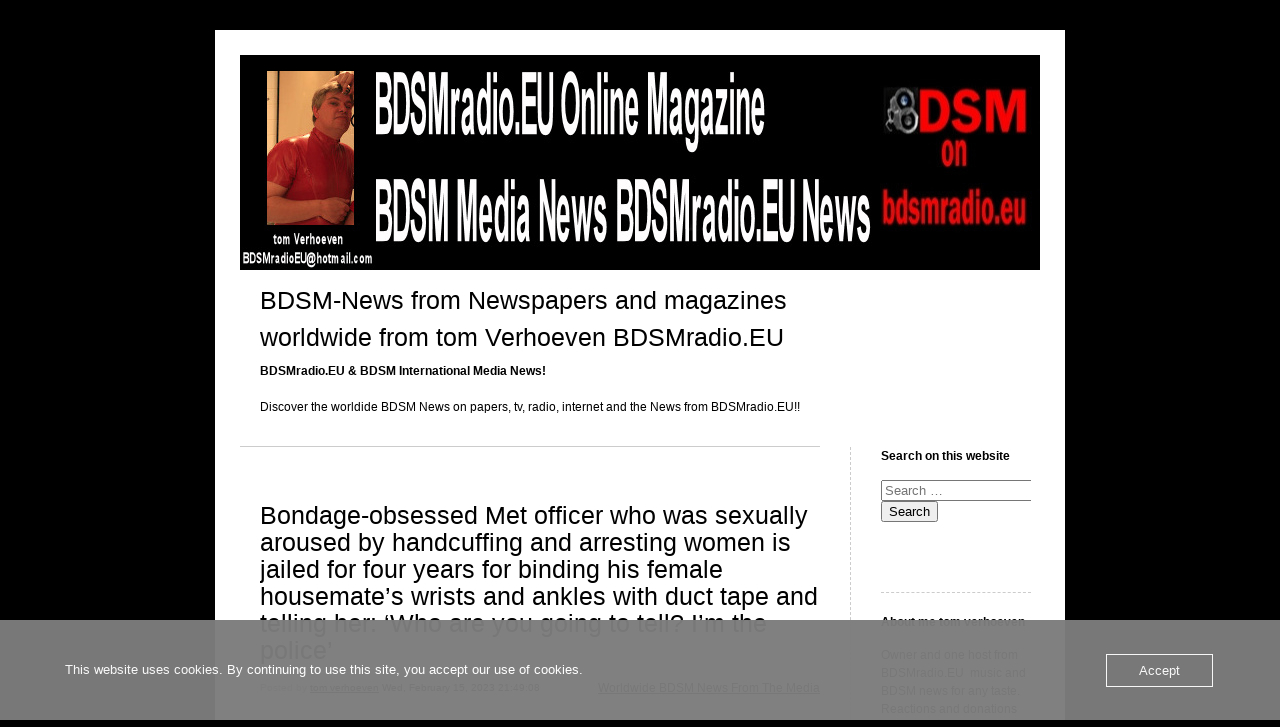

--- FILE ---
content_type: text/html; charset=UTF-8
request_url: https://bdsm-news.de-kooi-bdsm.com/tag/bdsm-abus/
body_size: 12612
content:


<!DOCTYPE html>
<html lang="en-US">
<head>
	<meta charset="UTF-8" />
    <meta http-equiv="Content-Type" content="text/html"  />
    <!-- Mobile Specific Metas ================================================== -->

    <meta name="viewport" content="width=device-width, initial-scale=1">

    <link rel="profile" href="http://gmpg.org/xfn/11"/>
    <link rel="pingback" href="https://bdsm-news.de-kooi-bdsm.com/xmlrpc.php"/>
    <title>BDSM abus &#8211; BDSM-News from Newspapers and magazines worldwide from tom Verhoeven BDSMradio.EU</title>
<meta name='robots' content='max-image-preview:large' />
<link rel='dns-prefetch' href='//ilo-static.cdn-one.com' />
<link rel="alternate" type="application/rss+xml" title="BDSM-News from Newspapers and magazines worldwide from tom Verhoeven BDSMradio.EU &raquo; Feed" href="https://bdsm-news.de-kooi-bdsm.com/feed/" />
<link rel="alternate" type="application/rss+xml" title="BDSM-News from Newspapers and magazines worldwide from tom Verhoeven BDSMradio.EU &raquo; Comments Feed" href="https://bdsm-news.de-kooi-bdsm.com/comments/feed/" />
<link rel="alternate" type="application/rss+xml" title="BDSM-News from Newspapers and magazines worldwide from tom Verhoeven BDSMradio.EU &raquo; BDSM abus Tag Feed" href="https://bdsm-news.de-kooi-bdsm.com/tag/bdsm-abus/feed/" />
		
	<style id='wp-img-auto-sizes-contain-inline-css' type='text/css'>
img:is([sizes=auto i],[sizes^="auto," i]){contain-intrinsic-size:3000px 1500px}
/*# sourceURL=wp-img-auto-sizes-contain-inline-css */
</style>
<style id='wp-emoji-styles-inline-css' type='text/css'>

	img.wp-smiley, img.emoji {
		display: inline !important;
		border: none !important;
		box-shadow: none !important;
		height: 1em !important;
		width: 1em !important;
		margin: 0 0.07em !important;
		vertical-align: -0.1em !important;
		background: none !important;
		padding: 0 !important;
	}
/*# sourceURL=wp-emoji-styles-inline-css */
</style>
<style id='wp-block-library-inline-css' type='text/css'>
:root{--wp-block-synced-color:#7a00df;--wp-block-synced-color--rgb:122,0,223;--wp-bound-block-color:var(--wp-block-synced-color);--wp-editor-canvas-background:#ddd;--wp-admin-theme-color:#007cba;--wp-admin-theme-color--rgb:0,124,186;--wp-admin-theme-color-darker-10:#006ba1;--wp-admin-theme-color-darker-10--rgb:0,107,160.5;--wp-admin-theme-color-darker-20:#005a87;--wp-admin-theme-color-darker-20--rgb:0,90,135;--wp-admin-border-width-focus:2px}@media (min-resolution:192dpi){:root{--wp-admin-border-width-focus:1.5px}}.wp-element-button{cursor:pointer}:root .has-very-light-gray-background-color{background-color:#eee}:root .has-very-dark-gray-background-color{background-color:#313131}:root .has-very-light-gray-color{color:#eee}:root .has-very-dark-gray-color{color:#313131}:root .has-vivid-green-cyan-to-vivid-cyan-blue-gradient-background{background:linear-gradient(135deg,#00d084,#0693e3)}:root .has-purple-crush-gradient-background{background:linear-gradient(135deg,#34e2e4,#4721fb 50%,#ab1dfe)}:root .has-hazy-dawn-gradient-background{background:linear-gradient(135deg,#faaca8,#dad0ec)}:root .has-subdued-olive-gradient-background{background:linear-gradient(135deg,#fafae1,#67a671)}:root .has-atomic-cream-gradient-background{background:linear-gradient(135deg,#fdd79a,#004a59)}:root .has-nightshade-gradient-background{background:linear-gradient(135deg,#330968,#31cdcf)}:root .has-midnight-gradient-background{background:linear-gradient(135deg,#020381,#2874fc)}:root{--wp--preset--font-size--normal:16px;--wp--preset--font-size--huge:42px}.has-regular-font-size{font-size:1em}.has-larger-font-size{font-size:2.625em}.has-normal-font-size{font-size:var(--wp--preset--font-size--normal)}.has-huge-font-size{font-size:var(--wp--preset--font-size--huge)}.has-text-align-center{text-align:center}.has-text-align-left{text-align:left}.has-text-align-right{text-align:right}.has-fit-text{white-space:nowrap!important}#end-resizable-editor-section{display:none}.aligncenter{clear:both}.items-justified-left{justify-content:flex-start}.items-justified-center{justify-content:center}.items-justified-right{justify-content:flex-end}.items-justified-space-between{justify-content:space-between}.screen-reader-text{border:0;clip-path:inset(50%);height:1px;margin:-1px;overflow:hidden;padding:0;position:absolute;width:1px;word-wrap:normal!important}.screen-reader-text:focus{background-color:#ddd;clip-path:none;color:#444;display:block;font-size:1em;height:auto;left:5px;line-height:normal;padding:15px 23px 14px;text-decoration:none;top:5px;width:auto;z-index:100000}html :where(.has-border-color){border-style:solid}html :where([style*=border-top-color]){border-top-style:solid}html :where([style*=border-right-color]){border-right-style:solid}html :where([style*=border-bottom-color]){border-bottom-style:solid}html :where([style*=border-left-color]){border-left-style:solid}html :where([style*=border-width]){border-style:solid}html :where([style*=border-top-width]){border-top-style:solid}html :where([style*=border-right-width]){border-right-style:solid}html :where([style*=border-bottom-width]){border-bottom-style:solid}html :where([style*=border-left-width]){border-left-style:solid}html :where(img[class*=wp-image-]){height:auto;max-width:100%}:where(figure){margin:0 0 1em}html :where(.is-position-sticky){--wp-admin--admin-bar--position-offset:var(--wp-admin--admin-bar--height,0px)}@media screen and (max-width:600px){html :where(.is-position-sticky){--wp-admin--admin-bar--position-offset:0px}}

/*# sourceURL=wp-block-library-inline-css */
</style><style id='wp-block-image-inline-css' type='text/css'>
.wp-block-image>a,.wp-block-image>figure>a{display:inline-block}.wp-block-image img{box-sizing:border-box;height:auto;max-width:100%;vertical-align:bottom}@media not (prefers-reduced-motion){.wp-block-image img.hide{visibility:hidden}.wp-block-image img.show{animation:show-content-image .4s}}.wp-block-image[style*=border-radius] img,.wp-block-image[style*=border-radius]>a{border-radius:inherit}.wp-block-image.has-custom-border img{box-sizing:border-box}.wp-block-image.aligncenter{text-align:center}.wp-block-image.alignfull>a,.wp-block-image.alignwide>a{width:100%}.wp-block-image.alignfull img,.wp-block-image.alignwide img{height:auto;width:100%}.wp-block-image .aligncenter,.wp-block-image .alignleft,.wp-block-image .alignright,.wp-block-image.aligncenter,.wp-block-image.alignleft,.wp-block-image.alignright{display:table}.wp-block-image .aligncenter>figcaption,.wp-block-image .alignleft>figcaption,.wp-block-image .alignright>figcaption,.wp-block-image.aligncenter>figcaption,.wp-block-image.alignleft>figcaption,.wp-block-image.alignright>figcaption{caption-side:bottom;display:table-caption}.wp-block-image .alignleft{float:left;margin:.5em 1em .5em 0}.wp-block-image .alignright{float:right;margin:.5em 0 .5em 1em}.wp-block-image .aligncenter{margin-left:auto;margin-right:auto}.wp-block-image :where(figcaption){margin-bottom:1em;margin-top:.5em}.wp-block-image.is-style-circle-mask img{border-radius:9999px}@supports ((-webkit-mask-image:none) or (mask-image:none)) or (-webkit-mask-image:none){.wp-block-image.is-style-circle-mask img{border-radius:0;-webkit-mask-image:url('data:image/svg+xml;utf8,<svg viewBox="0 0 100 100" xmlns="http://www.w3.org/2000/svg"><circle cx="50" cy="50" r="50"/></svg>');mask-image:url('data:image/svg+xml;utf8,<svg viewBox="0 0 100 100" xmlns="http://www.w3.org/2000/svg"><circle cx="50" cy="50" r="50"/></svg>');mask-mode:alpha;-webkit-mask-position:center;mask-position:center;-webkit-mask-repeat:no-repeat;mask-repeat:no-repeat;-webkit-mask-size:contain;mask-size:contain}}:root :where(.wp-block-image.is-style-rounded img,.wp-block-image .is-style-rounded img){border-radius:9999px}.wp-block-image figure{margin:0}.wp-lightbox-container{display:flex;flex-direction:column;position:relative}.wp-lightbox-container img{cursor:zoom-in}.wp-lightbox-container img:hover+button{opacity:1}.wp-lightbox-container button{align-items:center;backdrop-filter:blur(16px) saturate(180%);background-color:#5a5a5a40;border:none;border-radius:4px;cursor:zoom-in;display:flex;height:20px;justify-content:center;opacity:0;padding:0;position:absolute;right:16px;text-align:center;top:16px;width:20px;z-index:100}@media not (prefers-reduced-motion){.wp-lightbox-container button{transition:opacity .2s ease}}.wp-lightbox-container button:focus-visible{outline:3px auto #5a5a5a40;outline:3px auto -webkit-focus-ring-color;outline-offset:3px}.wp-lightbox-container button:hover{cursor:pointer;opacity:1}.wp-lightbox-container button:focus{opacity:1}.wp-lightbox-container button:focus,.wp-lightbox-container button:hover,.wp-lightbox-container button:not(:hover):not(:active):not(.has-background){background-color:#5a5a5a40;border:none}.wp-lightbox-overlay{box-sizing:border-box;cursor:zoom-out;height:100vh;left:0;overflow:hidden;position:fixed;top:0;visibility:hidden;width:100%;z-index:100000}.wp-lightbox-overlay .close-button{align-items:center;cursor:pointer;display:flex;justify-content:center;min-height:40px;min-width:40px;padding:0;position:absolute;right:calc(env(safe-area-inset-right) + 16px);top:calc(env(safe-area-inset-top) + 16px);z-index:5000000}.wp-lightbox-overlay .close-button:focus,.wp-lightbox-overlay .close-button:hover,.wp-lightbox-overlay .close-button:not(:hover):not(:active):not(.has-background){background:none;border:none}.wp-lightbox-overlay .lightbox-image-container{height:var(--wp--lightbox-container-height);left:50%;overflow:hidden;position:absolute;top:50%;transform:translate(-50%,-50%);transform-origin:top left;width:var(--wp--lightbox-container-width);z-index:9999999999}.wp-lightbox-overlay .wp-block-image{align-items:center;box-sizing:border-box;display:flex;height:100%;justify-content:center;margin:0;position:relative;transform-origin:0 0;width:100%;z-index:3000000}.wp-lightbox-overlay .wp-block-image img{height:var(--wp--lightbox-image-height);min-height:var(--wp--lightbox-image-height);min-width:var(--wp--lightbox-image-width);width:var(--wp--lightbox-image-width)}.wp-lightbox-overlay .wp-block-image figcaption{display:none}.wp-lightbox-overlay button{background:none;border:none}.wp-lightbox-overlay .scrim{background-color:#fff;height:100%;opacity:.9;position:absolute;width:100%;z-index:2000000}.wp-lightbox-overlay.active{visibility:visible}@media not (prefers-reduced-motion){.wp-lightbox-overlay.active{animation:turn-on-visibility .25s both}.wp-lightbox-overlay.active img{animation:turn-on-visibility .35s both}.wp-lightbox-overlay.show-closing-animation:not(.active){animation:turn-off-visibility .35s both}.wp-lightbox-overlay.show-closing-animation:not(.active) img{animation:turn-off-visibility .25s both}.wp-lightbox-overlay.zoom.active{animation:none;opacity:1;visibility:visible}.wp-lightbox-overlay.zoom.active .lightbox-image-container{animation:lightbox-zoom-in .4s}.wp-lightbox-overlay.zoom.active .lightbox-image-container img{animation:none}.wp-lightbox-overlay.zoom.active .scrim{animation:turn-on-visibility .4s forwards}.wp-lightbox-overlay.zoom.show-closing-animation:not(.active){animation:none}.wp-lightbox-overlay.zoom.show-closing-animation:not(.active) .lightbox-image-container{animation:lightbox-zoom-out .4s}.wp-lightbox-overlay.zoom.show-closing-animation:not(.active) .lightbox-image-container img{animation:none}.wp-lightbox-overlay.zoom.show-closing-animation:not(.active) .scrim{animation:turn-off-visibility .4s forwards}}@keyframes show-content-image{0%{visibility:hidden}99%{visibility:hidden}to{visibility:visible}}@keyframes turn-on-visibility{0%{opacity:0}to{opacity:1}}@keyframes turn-off-visibility{0%{opacity:1;visibility:visible}99%{opacity:0;visibility:visible}to{opacity:0;visibility:hidden}}@keyframes lightbox-zoom-in{0%{transform:translate(calc((-100vw + var(--wp--lightbox-scrollbar-width))/2 + var(--wp--lightbox-initial-left-position)),calc(-50vh + var(--wp--lightbox-initial-top-position))) scale(var(--wp--lightbox-scale))}to{transform:translate(-50%,-50%) scale(1)}}@keyframes lightbox-zoom-out{0%{transform:translate(-50%,-50%) scale(1);visibility:visible}99%{visibility:visible}to{transform:translate(calc((-100vw + var(--wp--lightbox-scrollbar-width))/2 + var(--wp--lightbox-initial-left-position)),calc(-50vh + var(--wp--lightbox-initial-top-position))) scale(var(--wp--lightbox-scale));visibility:hidden}}
/*# sourceURL=https://bdsm-news.de-kooi-bdsm.com/wp-includes/blocks/image/style.min.css */
</style>
<style id='wp-block-list-inline-css' type='text/css'>
ol,ul{box-sizing:border-box}:root :where(.wp-block-list.has-background){padding:1.25em 2.375em}
/*# sourceURL=https://bdsm-news.de-kooi-bdsm.com/wp-includes/blocks/list/style.min.css */
</style>
<style id='wp-block-paragraph-inline-css' type='text/css'>
.is-small-text{font-size:.875em}.is-regular-text{font-size:1em}.is-large-text{font-size:2.25em}.is-larger-text{font-size:3em}.has-drop-cap:not(:focus):first-letter{float:left;font-size:8.4em;font-style:normal;font-weight:100;line-height:.68;margin:.05em .1em 0 0;text-transform:uppercase}body.rtl .has-drop-cap:not(:focus):first-letter{float:none;margin-left:.1em}p.has-drop-cap.has-background{overflow:hidden}:root :where(p.has-background){padding:1.25em 2.375em}:where(p.has-text-color:not(.has-link-color)) a{color:inherit}p.has-text-align-left[style*="writing-mode:vertical-lr"],p.has-text-align-right[style*="writing-mode:vertical-rl"]{rotate:180deg}
/*# sourceURL=https://bdsm-news.de-kooi-bdsm.com/wp-includes/blocks/paragraph/style.min.css */
</style>
<style id='global-styles-inline-css' type='text/css'>
:root{--wp--preset--aspect-ratio--square: 1;--wp--preset--aspect-ratio--4-3: 4/3;--wp--preset--aspect-ratio--3-4: 3/4;--wp--preset--aspect-ratio--3-2: 3/2;--wp--preset--aspect-ratio--2-3: 2/3;--wp--preset--aspect-ratio--16-9: 16/9;--wp--preset--aspect-ratio--9-16: 9/16;--wp--preset--color--black: #000000;--wp--preset--color--cyan-bluish-gray: #abb8c3;--wp--preset--color--white: #ffffff;--wp--preset--color--pale-pink: #f78da7;--wp--preset--color--vivid-red: #cf2e2e;--wp--preset--color--luminous-vivid-orange: #ff6900;--wp--preset--color--luminous-vivid-amber: #fcb900;--wp--preset--color--light-green-cyan: #7bdcb5;--wp--preset--color--vivid-green-cyan: #00d084;--wp--preset--color--pale-cyan-blue: #8ed1fc;--wp--preset--color--vivid-cyan-blue: #0693e3;--wp--preset--color--vivid-purple: #9b51e0;--wp--preset--gradient--vivid-cyan-blue-to-vivid-purple: linear-gradient(135deg,rgb(6,147,227) 0%,rgb(155,81,224) 100%);--wp--preset--gradient--light-green-cyan-to-vivid-green-cyan: linear-gradient(135deg,rgb(122,220,180) 0%,rgb(0,208,130) 100%);--wp--preset--gradient--luminous-vivid-amber-to-luminous-vivid-orange: linear-gradient(135deg,rgb(252,185,0) 0%,rgb(255,105,0) 100%);--wp--preset--gradient--luminous-vivid-orange-to-vivid-red: linear-gradient(135deg,rgb(255,105,0) 0%,rgb(207,46,46) 100%);--wp--preset--gradient--very-light-gray-to-cyan-bluish-gray: linear-gradient(135deg,rgb(238,238,238) 0%,rgb(169,184,195) 100%);--wp--preset--gradient--cool-to-warm-spectrum: linear-gradient(135deg,rgb(74,234,220) 0%,rgb(151,120,209) 20%,rgb(207,42,186) 40%,rgb(238,44,130) 60%,rgb(251,105,98) 80%,rgb(254,248,76) 100%);--wp--preset--gradient--blush-light-purple: linear-gradient(135deg,rgb(255,206,236) 0%,rgb(152,150,240) 100%);--wp--preset--gradient--blush-bordeaux: linear-gradient(135deg,rgb(254,205,165) 0%,rgb(254,45,45) 50%,rgb(107,0,62) 100%);--wp--preset--gradient--luminous-dusk: linear-gradient(135deg,rgb(255,203,112) 0%,rgb(199,81,192) 50%,rgb(65,88,208) 100%);--wp--preset--gradient--pale-ocean: linear-gradient(135deg,rgb(255,245,203) 0%,rgb(182,227,212) 50%,rgb(51,167,181) 100%);--wp--preset--gradient--electric-grass: linear-gradient(135deg,rgb(202,248,128) 0%,rgb(113,206,126) 100%);--wp--preset--gradient--midnight: linear-gradient(135deg,rgb(2,3,129) 0%,rgb(40,116,252) 100%);--wp--preset--font-size--small: 13px;--wp--preset--font-size--medium: 20px;--wp--preset--font-size--large: 36px;--wp--preset--font-size--x-large: 42px;--wp--preset--spacing--20: 0.44rem;--wp--preset--spacing--30: 0.67rem;--wp--preset--spacing--40: 1rem;--wp--preset--spacing--50: 1.5rem;--wp--preset--spacing--60: 2.25rem;--wp--preset--spacing--70: 3.38rem;--wp--preset--spacing--80: 5.06rem;--wp--preset--shadow--natural: 6px 6px 9px rgba(0, 0, 0, 0.2);--wp--preset--shadow--deep: 12px 12px 50px rgba(0, 0, 0, 0.4);--wp--preset--shadow--sharp: 6px 6px 0px rgba(0, 0, 0, 0.2);--wp--preset--shadow--outlined: 6px 6px 0px -3px rgb(255, 255, 255), 6px 6px rgb(0, 0, 0);--wp--preset--shadow--crisp: 6px 6px 0px rgb(0, 0, 0);}:where(.is-layout-flex){gap: 0.5em;}:where(.is-layout-grid){gap: 0.5em;}body .is-layout-flex{display: flex;}.is-layout-flex{flex-wrap: wrap;align-items: center;}.is-layout-flex > :is(*, div){margin: 0;}body .is-layout-grid{display: grid;}.is-layout-grid > :is(*, div){margin: 0;}:where(.wp-block-columns.is-layout-flex){gap: 2em;}:where(.wp-block-columns.is-layout-grid){gap: 2em;}:where(.wp-block-post-template.is-layout-flex){gap: 1.25em;}:where(.wp-block-post-template.is-layout-grid){gap: 1.25em;}.has-black-color{color: var(--wp--preset--color--black) !important;}.has-cyan-bluish-gray-color{color: var(--wp--preset--color--cyan-bluish-gray) !important;}.has-white-color{color: var(--wp--preset--color--white) !important;}.has-pale-pink-color{color: var(--wp--preset--color--pale-pink) !important;}.has-vivid-red-color{color: var(--wp--preset--color--vivid-red) !important;}.has-luminous-vivid-orange-color{color: var(--wp--preset--color--luminous-vivid-orange) !important;}.has-luminous-vivid-amber-color{color: var(--wp--preset--color--luminous-vivid-amber) !important;}.has-light-green-cyan-color{color: var(--wp--preset--color--light-green-cyan) !important;}.has-vivid-green-cyan-color{color: var(--wp--preset--color--vivid-green-cyan) !important;}.has-pale-cyan-blue-color{color: var(--wp--preset--color--pale-cyan-blue) !important;}.has-vivid-cyan-blue-color{color: var(--wp--preset--color--vivid-cyan-blue) !important;}.has-vivid-purple-color{color: var(--wp--preset--color--vivid-purple) !important;}.has-black-background-color{background-color: var(--wp--preset--color--black) !important;}.has-cyan-bluish-gray-background-color{background-color: var(--wp--preset--color--cyan-bluish-gray) !important;}.has-white-background-color{background-color: var(--wp--preset--color--white) !important;}.has-pale-pink-background-color{background-color: var(--wp--preset--color--pale-pink) !important;}.has-vivid-red-background-color{background-color: var(--wp--preset--color--vivid-red) !important;}.has-luminous-vivid-orange-background-color{background-color: var(--wp--preset--color--luminous-vivid-orange) !important;}.has-luminous-vivid-amber-background-color{background-color: var(--wp--preset--color--luminous-vivid-amber) !important;}.has-light-green-cyan-background-color{background-color: var(--wp--preset--color--light-green-cyan) !important;}.has-vivid-green-cyan-background-color{background-color: var(--wp--preset--color--vivid-green-cyan) !important;}.has-pale-cyan-blue-background-color{background-color: var(--wp--preset--color--pale-cyan-blue) !important;}.has-vivid-cyan-blue-background-color{background-color: var(--wp--preset--color--vivid-cyan-blue) !important;}.has-vivid-purple-background-color{background-color: var(--wp--preset--color--vivid-purple) !important;}.has-black-border-color{border-color: var(--wp--preset--color--black) !important;}.has-cyan-bluish-gray-border-color{border-color: var(--wp--preset--color--cyan-bluish-gray) !important;}.has-white-border-color{border-color: var(--wp--preset--color--white) !important;}.has-pale-pink-border-color{border-color: var(--wp--preset--color--pale-pink) !important;}.has-vivid-red-border-color{border-color: var(--wp--preset--color--vivid-red) !important;}.has-luminous-vivid-orange-border-color{border-color: var(--wp--preset--color--luminous-vivid-orange) !important;}.has-luminous-vivid-amber-border-color{border-color: var(--wp--preset--color--luminous-vivid-amber) !important;}.has-light-green-cyan-border-color{border-color: var(--wp--preset--color--light-green-cyan) !important;}.has-vivid-green-cyan-border-color{border-color: var(--wp--preset--color--vivid-green-cyan) !important;}.has-pale-cyan-blue-border-color{border-color: var(--wp--preset--color--pale-cyan-blue) !important;}.has-vivid-cyan-blue-border-color{border-color: var(--wp--preset--color--vivid-cyan-blue) !important;}.has-vivid-purple-border-color{border-color: var(--wp--preset--color--vivid-purple) !important;}.has-vivid-cyan-blue-to-vivid-purple-gradient-background{background: var(--wp--preset--gradient--vivid-cyan-blue-to-vivid-purple) !important;}.has-light-green-cyan-to-vivid-green-cyan-gradient-background{background: var(--wp--preset--gradient--light-green-cyan-to-vivid-green-cyan) !important;}.has-luminous-vivid-amber-to-luminous-vivid-orange-gradient-background{background: var(--wp--preset--gradient--luminous-vivid-amber-to-luminous-vivid-orange) !important;}.has-luminous-vivid-orange-to-vivid-red-gradient-background{background: var(--wp--preset--gradient--luminous-vivid-orange-to-vivid-red) !important;}.has-very-light-gray-to-cyan-bluish-gray-gradient-background{background: var(--wp--preset--gradient--very-light-gray-to-cyan-bluish-gray) !important;}.has-cool-to-warm-spectrum-gradient-background{background: var(--wp--preset--gradient--cool-to-warm-spectrum) !important;}.has-blush-light-purple-gradient-background{background: var(--wp--preset--gradient--blush-light-purple) !important;}.has-blush-bordeaux-gradient-background{background: var(--wp--preset--gradient--blush-bordeaux) !important;}.has-luminous-dusk-gradient-background{background: var(--wp--preset--gradient--luminous-dusk) !important;}.has-pale-ocean-gradient-background{background: var(--wp--preset--gradient--pale-ocean) !important;}.has-electric-grass-gradient-background{background: var(--wp--preset--gradient--electric-grass) !important;}.has-midnight-gradient-background{background: var(--wp--preset--gradient--midnight) !important;}.has-small-font-size{font-size: var(--wp--preset--font-size--small) !important;}.has-medium-font-size{font-size: var(--wp--preset--font-size--medium) !important;}.has-large-font-size{font-size: var(--wp--preset--font-size--large) !important;}.has-x-large-font-size{font-size: var(--wp--preset--font-size--x-large) !important;}
/*# sourceURL=global-styles-inline-css */
</style>

<style id='classic-theme-styles-inline-css' type='text/css'>
/*! This file is auto-generated */
.wp-block-button__link{color:#fff;background-color:#32373c;border-radius:9999px;box-shadow:none;text-decoration:none;padding:calc(.667em + 2px) calc(1.333em + 2px);font-size:1.125em}.wp-block-file__button{background:#32373c;color:#fff;text-decoration:none}
/*# sourceURL=/wp-includes/css/classic-themes.min.css */
</style>
<link rel='stylesheet' id='oc_cb_css_fr-css' href='https://usercontent.one/wp/bdsm-news.de-kooi-bdsm.com/wp-content/plugins/onecom-themes-plugins/assets/min-css/cookie-banner-frontend.min.css?ver=5.0.1&media=1752531809' type='text/css' media='all' />
<link rel='stylesheet' id='template1_black_default_css-css' href='https://usercontent.one/wp/bdsm-news.de-kooi-bdsm.com/wp-content/themes/onecom-ilotheme/assets/css/default.css?ver=6.9&media=1752531809' type='text/css' media='all' />
<link rel='stylesheet' id='shinyboxcss-css' href='https://usercontent.one/wp/bdsm-news.de-kooi-bdsm.com/wp-content/themes/onecom-ilotheme/assets/css/shinybox.min.css?ver=6.9&media=1752531809' type='text/css' media='all' />
<link rel='stylesheet' id='template1_black_css-css' href='//ilo-static.cdn-one.com/iloapp/blog/css/template1_black.css?ver=6.9' type='text/css' media='all' />
<link rel='stylesheet' id='template1_black_responsive-css' href='https://usercontent.one/wp/bdsm-news.de-kooi-bdsm.com/wp-content/themes/onecom-ilotheme/assets/css/responsive.css?ver=6.9&media=1752531809' type='text/css' media='all' />
<link rel='stylesheet' id='wp-paginate-css' href='https://usercontent.one/wp/bdsm-news.de-kooi-bdsm.com/wp-content/plugins/wp-paginate/css/wp-paginate.css?ver=2.2.4&media=1752531809' type='text/css' media='screen' />
<script type="text/javascript" src="https://bdsm-news.de-kooi-bdsm.com/wp-includes/js/jquery/jquery.min.js?ver=3.7.1" id="jquery-core-js"></script>
<script type="text/javascript" src="https://bdsm-news.de-kooi-bdsm.com/wp-includes/js/jquery/jquery-migrate.min.js?ver=3.4.1" id="jquery-migrate-js"></script>
<link rel="https://api.w.org/" href="https://bdsm-news.de-kooi-bdsm.com/wp-json/" /><link rel="alternate" title="JSON" type="application/json" href="https://bdsm-news.de-kooi-bdsm.com/wp-json/wp/v2/tags/738" /><link rel="EditURI" type="application/rsd+xml" title="RSD" href="https://bdsm-news.de-kooi-bdsm.com/xmlrpc.php?rsd" />
<meta name="generator" content="WordPress 6.9" />
<style>[class*=" icon-oc-"],[class^=icon-oc-]{speak:none;font-style:normal;font-weight:400;font-variant:normal;text-transform:none;line-height:1;-webkit-font-smoothing:antialiased;-moz-osx-font-smoothing:grayscale}.icon-oc-one-com-white-32px-fill:before{content:"901"}.icon-oc-one-com:before{content:"900"}#one-com-icon,.toplevel_page_onecom-wp .wp-menu-image{speak:none;display:flex;align-items:center;justify-content:center;text-transform:none;line-height:1;-webkit-font-smoothing:antialiased;-moz-osx-font-smoothing:grayscale}.onecom-wp-admin-bar-item>a,.toplevel_page_onecom-wp>.wp-menu-name{font-size:16px;font-weight:400;line-height:1}.toplevel_page_onecom-wp>.wp-menu-name img{width:69px;height:9px;}.wp-submenu-wrap.wp-submenu>.wp-submenu-head>img{width:88px;height:auto}.onecom-wp-admin-bar-item>a img{height:7px!important}.onecom-wp-admin-bar-item>a img,.toplevel_page_onecom-wp>.wp-menu-name img{opacity:.8}.onecom-wp-admin-bar-item.hover>a img,.toplevel_page_onecom-wp.wp-has-current-submenu>.wp-menu-name img,li.opensub>a.toplevel_page_onecom-wp>.wp-menu-name img{opacity:1}#one-com-icon:before,.onecom-wp-admin-bar-item>a:before,.toplevel_page_onecom-wp>.wp-menu-image:before{content:'';position:static!important;background-color:rgba(240,245,250,.4);border-radius:102px;width:18px;height:18px;padding:0!important}.onecom-wp-admin-bar-item>a:before{width:14px;height:14px}.onecom-wp-admin-bar-item.hover>a:before,.toplevel_page_onecom-wp.opensub>a>.wp-menu-image:before,.toplevel_page_onecom-wp.wp-has-current-submenu>.wp-menu-image:before{background-color:#76b82a}.onecom-wp-admin-bar-item>a{display:inline-flex!important;align-items:center;justify-content:center}#one-com-logo-wrapper{font-size:4em}#one-com-icon{vertical-align:middle}.imagify-welcome{display:none !important;}</style><noscript><style>.vce-row-container .vcv-lozad {display: none}</style></noscript><meta name="generator" content="Powered by Visual Composer Website Builder - fast and easy-to-use drag and drop visual editor for WordPress."/><link rel="icon" href="https://usercontent.one/wp/bdsm-news.de-kooi-bdsm.com/wp-content/uploads/2024/04/cropped-0-urlbalk-logo-32x32.jpg?media=1752531809" sizes="32x32" />
<link rel="icon" href="https://usercontent.one/wp/bdsm-news.de-kooi-bdsm.com/wp-content/uploads/2024/04/cropped-0-urlbalk-logo-192x192.jpg?media=1752531809" sizes="192x192" />
<link rel="apple-touch-icon" href="https://usercontent.one/wp/bdsm-news.de-kooi-bdsm.com/wp-content/uploads/2024/04/cropped-0-urlbalk-logo-180x180.jpg?media=1752531809" />
<meta name="msapplication-TileImage" content="https://usercontent.one/wp/bdsm-news.de-kooi-bdsm.com/wp-content/uploads/2024/04/cropped-0-urlbalk-logo-270x270.jpg?media=1752531809" />
        <!--Customizer CSS-->
        <style type="text/css">
                    </style>
        <!--/Customizer CSS-->
		    </head>
<body class="archive tag tag-bdsm-abus tag-738 wp-theme-onecom-ilotheme template1_black vcwb">


<!-- START master wrapper -->
<div id="containerDiv">
	<!-- START banner container -->
    <div id="bannerDiv">
    <img src="https://usercontent.one/wp/bdsm-news.de-kooi-bdsm.com/wp-content/uploads/2022/04/Header-BDSM-Media-Nieuws-Eng.jpg?media=1752531809" alt="Blog Image" /></div>    <!-- END banner container -->


	<!-- START header div -->
    <div id="headerDiv">
    <div>
        <h1><a href="https://bdsm-news.de-kooi-bdsm.com/">BDSM-News from Newspapers and magazines worldwide from tom Verhoeven BDSMradio.EU</a></h1>
        <h2 id='ilo_about_blog_title'>BDSMradio.EU & BDSM International Media News!</h2><p id='ilo_blog_description'><p>Discover the worldide BDSM News on papers, tv, radio, internet and the News from BDSMradio.EU!!</p></p>    </div>
</div>	<!-- END header div -->


	<!--- START main div --->
    <div id="mainDiv">

    
            <div class="post post-1116 type-post status-publish format-standard hentry category-worldwide-bdsm-news-from-the-media tag-bdsm-abus tag-pc-sam-grigg">
                <h2><a href="https://bdsm-news.de-kooi-bdsm.com/2023/02/15/bondage-obsessed-met-officer-who-was-sexually-aroused-by-handcuffing-and-arresting-women-is-jailed-for-four-years-for-binding-his-female-housemates-wrists-and-ankles-with-duct-tape-and-telling-her/">Bondage-obsessed Met officer who was sexually aroused by handcuffing and arresting women is jailed for four years for binding his female housemate&#8217;s wrists and ankles with duct tape and telling her: &#8216;Who are you going to tell? I&#8217;m the police&#8217;</a></h2>

                <a class="categoryAnchor" href="https://bdsm-news.de-kooi-bdsm.com/category/worldwide-bdsm-news-from-the-media/" title="Worldwide BDSM News From The Media" rel="nofollow">Worldwide BDSM News From The Media</a>
                <span class="time"><span class="byline"> Posted by <span class="author vcard"><a class="url fn n" href="https://bdsm-news.de-kooi-bdsm.com/author/bdsmradioeuhotmail-com/">tom verhoeven</a></span></span><span class="posted-on"><span class="screen-reader-text">Posted on</span> <a href="https://bdsm-news.de-kooi-bdsm.com/2023/02/15/" rel="bookmark" class="plain-link" datetime="2023-02-15T21:49:08+01:00">Wed, February 15, 2023 21:49:08</a></span></span>

                <br>
                                <div class="post-content">
                    
<ul class="wp-block-list">
<li><strong>PC Sam Grigg also bound the woman&#8217;s mouth with tape and cut her with a knife&nbsp;</strong></li>



<li><strong>READ MORE:&nbsp;<a href="https://www.dailymail.co.uk/news/article-11447699/Met-Police-chief-Sir-Mark-Rowley-says-big-proportion-officers-not-properly-deployable.html" target="_blank" rel="noreferrer noopener">Met chief Mark Rowley says police officers are &#8216;too hard to sack&#8217;&nbsp;&nbsp;</a></strong></li>
</ul>



<p>Source: <strong><a href="https://www.dailymail.co.uk/news/article-11736939/Bondage-obsessed-Met-officer-jailed-four-women-binding-female-housemates-wrists.html" target="_blank" rel="noreferrer noopener">Dailymail.co.uk</a></strong>.</p>



<p><strong>USA &#8211; A bondage-obsessed <a rel="noreferrer noopener" href="https://www.dailymail.co.uk/news/met-police/index.html" target="_blank">Met Police</a> officer who was sexually aroused by handcuffing and arresting women was today jailed for four years for binding the ankles and wrists of a female housemate with duct tape. </strong></p>



<figure class="wp-block-image size-full"><a href="https://www.dailymail.co.uk/news/article-11736939/Bondage-obsessed-Met-officer-jailed-four-women-binding-female-housemates-wrists.html" target="_blank" rel="noreferrer noopener"><img fetchpriority="high" decoding="async" width="540" height="483" src="https://usercontent.one/wp/bdsm-news.de-kooi-bdsm.com/wp-content/uploads/2023/02/2023-02-15-Cop-Rapes-girlfriends.jpg?media=1752531809" alt="" class="wp-image-1117" srcset="https://usercontent.one/wp/bdsm-news.de-kooi-bdsm.com/wp-content/uploads/2023/02/2023-02-15-Cop-Rapes-girlfriends.jpg?media=1752531809 540w, https://usercontent.one/wp/bdsm-news.de-kooi-bdsm.com/wp-content/uploads/2023/02/2023-02-15-Cop-Rapes-girlfriends-500x447.jpg?media=1752531809 500w" sizes="(max-width: 540px) 100vw, 540px" /></a><figcaption class="wp-element-caption">See more and larger photo&#8217;s on: <a href="https://www.dailymail.co.uk/news/article-11736939/Bondage-obsessed-Met-officer-jailed-four-women-binding-female-housemates-wrists.html" target="_blank" rel="noreferrer noopener">Dailymail.co.uk</a>.</figcaption></figure>



<p>PC Sam Grigg also bound the woman&#8217;s mouth with tape and cut her with a knife when he eventually took the tape off, after taking &#8216;pleasure&#8217; in watching her try to escape.&nbsp;</p>



<p>When the woman threatened to report him to the police, he said: &#8221;Who are you going to tell, I am the police&#8221;.&#8217;</p>



 <a href="https://bdsm-news.de-kooi-bdsm.com/2023/02/15/bondage-obsessed-met-officer-who-was-sexually-aroused-by-handcuffing-and-arresting-women-is-jailed-for-four-years-for-binding-his-female-housemates-wrists-and-ankles-with-duct-tape-and-telling-her/#more-1116" class="more-link"><span aria-label="Continue reading Bondage-obsessed Met officer who was sexually aroused by handcuffing and arresting women is jailed for four years for binding his female housemate&#8217;s wrists and ankles with duct tape and telling her: &#8216;Who are you going to tell? I&#8217;m the police&#8217;">(more&hellip;)</span></a>                </div>
                <br><br>

                <!-- Post Footer CTA links -->
                <ul class="cta-links">
                    <li class="commentLi"><a class="commentAnchor" href="https://bdsm-news.de-kooi-bdsm.com/2023/02/15/bondage-obsessed-met-officer-who-was-sexually-aroused-by-handcuffing-and-arresting-women-is-jailed-for-four-years-for-binding-his-female-housemates-wrists-and-ankles-with-duct-tape-and-telling-her/#respond">
                            Comments(0)</a>
                        <span class="time niceURL">https://bdsm-news.de-kooi-bdsm.com/?p=1116</span>
                    </li>

                    
                    
                </ul>
                
            </div><!-- End of post -->

        
    
</div>	<!--- END main div --->


	<!--- START menu div --->
    <!--- START menu div --->
<div id="menuDiv">


    <!-- Right Sidebar Top -->
    <span id="ilo_about_me_status"></span>
    <div id="search-3" class="widget widget_search menuBox"><h4>Search on this website</h4><form role="search" method="get" id="searchform" class="searchform" action="https://bdsm-news.de-kooi-bdsm.com/">
    <div>
        <label class="screen-reader-text" for="s">Search for:</label>
        <input type="text" class="search-field" id="s"
               placeholder="Search &hellip;"
               value="" name="s"
               title="Search for:" />

        <input type="submit" id="searchsubmit" value="Search">
    </div>
</form></div>
    
    <div id="aboutMeDiv" class="menuBox" >
                    <h4 id="ilo_about_me_title">About me tom verhoeven</h4>
                <hr>
                    <p id="ilo_about_me_description"><p>Owner and one host from BDSMradio.EU  music and BDSM news for any taste.<br />Reactions and donations for BDSMradio.EU are very welcome.<br />Every cent is more than welcome.<br />Thank you!!<br />Reactions for BDSM Media news also welcome. Mail <a href="mailto:bdsmradioeu@hotmail.com" target="_blank" rel="noopener">bdsmradioeu@hotmail.com</a></p></p>
            </div>


    <div id="categoriesDiv" class="menuBox">
        <h4>Categories</h4>

        <hr>
        <ul>
            <li><a href=https://bdsm-news.de-kooi-bdsm.com/category/worldwide-bdsm-news-from-the-media/>Worldwide BDSM News From The Media (953)</a></li><li><a href=https://bdsm-news.de-kooi-bdsm.com/category/bdsmradio-eu-news/>BDSMradio.EU News (58)</a></li><li><a href=https://bdsm-news.de-kooi-bdsm.com/category/older-worldwide-bdsm-news-from-the-media/>Older Worldwide BDSM News From The Media (1)</a></li><li><a href=https://bdsm-news.de-kooi-bdsm.com/category/new-bdsm-links/>New BDSM Links (1)</a></li><li><a href=https://bdsm-news.de-kooi-bdsm.com/category/link-categories/>Link Categories (1)</a></li>        </ul>


    </div>
    <div id="prevPostsDiv" class="menuBox">
        <h4>Recently Published</h4>
        <hr>
        <ul>
            <li><a href="https://bdsm-news.de-kooi-bdsm.com/2026/01/04/pillion-what-a-sex-therapy-expert-thinks-of-this-domination-themed-queer-rom-com-youtube-trailer/">Pillion: what a sex therapy expert thinks of this domination-themed queer rom-com (Youtube trailer) <br><span class="time posted-on">Sun, January 04, 2026 16:15:26</span></a></li><li><a href="https://bdsm-news.de-kooi-bdsm.com/2026/01/04/spit-kinks-are-going-mainstream-sex-experts-share-how-to-explore-spit-play-safely-and-consensually/">Spit kinks are going mainstream – sex experts share how to explore spit play safely and consensually <br><span class="time posted-on">Sun, January 04, 2026 15:45:21</span></a></li><li><a href="https://bdsm-news.de-kooi-bdsm.com/2026/01/04/moviesthe-demonatrix-trailer-a-dominatrix-summons-a-demon-in-indie-horror-with-doug-bradley-youtube-video/">Movies‘The Demonatrix’ Trailer – A Dominatrix Summons a Demon in Indie Horror with Doug Bradley (Youtube Video) <br><span class="time posted-on">Sun, January 04, 2026 15:24:04</span></a></li><li><a href="https://bdsm-news.de-kooi-bdsm.com/2025/12/26/new-years-eve-and-new-years-day-broadcast-the-wrong-day-you-can-post-audio-wishes/">New Year's Eve and New Year's Day Broadcast: The Wrong Day Music!!! <br><span class="time posted-on">Fri, December 26, 2025 13:22:19</span></a></li><li><a href="https://bdsm-news.de-kooi-bdsm.com/2025/11/26/suriname-celebrates-50-years-of-independence-but-what-is-bdsm-life-like-in-suriname/">Suriname celebrates 50 years of independence! But what is BDSM life like in Suriname? <br><span class="time posted-on">Wed, November 26, 2025 16:12:04</span></a></li><li><a href="https://bdsm-news.de-kooi-bdsm.com/2025/11/19/inside-the-raunchy-airbnb-with-its-own-sex-swing-and-bondage-room-uk/">Inside the raunchy Airbnb with its own sex swing and bondage room (UK) <br><span class="time posted-on">Wed, November 19, 2025 01:58:34</span></a></li><li><a href="https://bdsm-news.de-kooi-bdsm.com/2025/11/19/a-dominatrix-cyberstalking-and-sour-grapes-lawsuits-against-biglaw-partner-by-former-firm-is-quite-the-journey/">A Dominatrix, Cyberstalking, And Sour Grapes: Lawsuit(s) Against Biglaw Partner By Former Firm Is Quite The Journey <br><span class="time posted-on">Wed, November 19, 2025 01:43:57</span></a></li><li><a href="https://bdsm-news.de-kooi-bdsm.com/2025/11/19/the-smell-of-kink-dominatrix-eva-oh-and-others/">The Smell Of Kink (Dominatrix Eva Oh and others) <br><span class="time posted-on">Wed, November 19, 2025 01:35:46</span></a></li><li><a href="https://bdsm-news.de-kooi-bdsm.com/2025/11/19/the-choking-porn-bdsm-red-bdsmradio-eu-ban-is-not-enough-uk/">The choking porn (BDSM red. BDSMradio.EU) ban is not enough (UK) <br><span class="time posted-on">Wed, November 19, 2025 01:21:05</span></a></li><li><a href="https://bdsm-news.de-kooi-bdsm.com/2025/11/19/what-bdsm-players-can-teach-all-lovers/">What BDSM Players Can Teach All Lovers <br><span class="time posted-on">Wed, November 19, 2025 01:06:46</span></a></li><li><a href="https://bdsm-news.de-kooi-bdsm.com/2025/11/19/map-reveals-the-snobby-uk-city-filled-with-puppy-play-fetishists-uk-city-map/">Map reveals the ‘snobby’ UK city filled with puppy play fetishists (UK CITY MAP) <br><span class="time posted-on">Wed, November 19, 2025 00:39:52</span></a></li><li><a href="https://bdsm-news.de-kooi-bdsm.com/2025/11/19/interview-with-vera-nevi-until-nobody-dies-and-the-power-to-always-choose-italy/">Interview with Vera Nevi: ‘Until Nobody Dies’ and The Power to Always Choose (Italy) <br><span class="time posted-on">Wed, November 19, 2025 00:22:41</span></a></li><li><a href="https://bdsm-news.de-kooi-bdsm.com/2025/11/19/sadomasochist-who-attempted-to-rape-woman-claimed-biting-and-nipping-was-normal/">'Sadomasochist' who attempted to rape woman claimed biting and nipping was 'normal' <br><span class="time posted-on">Wed, November 19, 2025 00:09:33</span></a></li><li><a href="https://bdsm-news.de-kooi-bdsm.com/2025/11/18/im-an-engaged-mum-of-two-make-7k-a-month-putting-men-into-penis-prison-ill-release-them-as-a-halloween-treat-dominatrix-queen-tricks/">I’m an engaged mum-of-two &amp; make £7K a month putting men into penis prison – I’ll release them as a Halloween treat (Dominatrix Queen Tricks) <br><span class="time posted-on">Tue, November 18, 2025 23:57:51</span></a></li><li><a href="https://bdsm-news.de-kooi-bdsm.com/2025/11/18/from-taboo-to-talk-of-the-town-how-indias-kink-communities-are-redefining-curiosity-consent-and-connection/">From taboo to talk of the town—how India’s kink communities are redefining curiosity, consent, and connection <br><span class="time posted-on">Tue, November 18, 2025 23:40:21</span></a></li>        </ul>
    </div>
    <div id="loginDiv" class="menuBox">
        <h4>
                    </h4>
        <hr>
                    <ul>
                <li><a target="_parent" href="https://bdsm-news.de-kooi-bdsm.com/wp-login.php">Log in</a></li>
            </ul>
            </div>
    <a id="rssAnchor" href="https://bdsm-news.de-kooi-bdsm.com/feed/" title="RSS 2.0">
        <img src="https://usercontent.one/wp/bdsm-news.de-kooi-bdsm.com/wp-content/themes/onecom-ilotheme/assets/images/smileys/rss.gif?media=1752531809" alt="RSS Feed">
    </a>

    <!-- Right Sidebar Bottom -->
    
</div>

<!--- END menu div --->	<!--- END menu div --->

<div style="clear:both"></div>
            <div id="footerDiv">
                    </div>
        <!-- Footer div -->
    
    </div>
    <!-- End of container div -->

    
    <script type="speculationrules">
{"prefetch":[{"source":"document","where":{"and":[{"href_matches":"/*"},{"not":{"href_matches":["/wp-*.php","/wp-admin/*","/wp-content/uploads/*","/wp-content/*","/wp-content/plugins/*","/wp-content/themes/onecom-ilotheme/*","/*\\?(.+)"]}},{"not":{"selector_matches":"a[rel~=\"nofollow\"]"}},{"not":{"selector_matches":".no-prefetch, .no-prefetch a"}}]},"eagerness":"conservative"}]}
</script>
<script>
//check if url has hash component, if so send ajax and redirect on response. If redirect_url is not
// present in response do nothing.
var urlHash = window.location.hash;
if (urlHash && urlHash.indexOf('#post') > -1) {
	var pid = urlHash.replace('#post', '');

	if(Number.isInteger(parseInt(pid))){
		var data = {
			action: 'ilo_post_redirect',
			pid: pid
		};
		jQuery.post('https://bdsm-news.de-kooi-bdsm.com/wp-admin/admin-ajax.php', data).success(function(res, status) {
			if (res.redirect_url) {
				window.location.href = res.redirect_url;
			}
		});
	}    
}
</script>

	<!-- Cookie banner START -->
		<div id="oc_cb_wrapper" class="oc_cb_wrapper fill_grey"> 
			<div class="oc_cb_content">
									<div class="oc_cb_text">
						<p>
							This website uses cookies. By continuing to use this site, you accept our use of cookies.&nbsp;													</p>
					</div>
				
									<div class="oc_cb_btn_wrap">
						<button class="oc_cb_btn" id="oc_cb_btn">Accept</button>
					</div>
							</div>
		</div>
	<!-- Cookie banner END -->
<script type="text/javascript" id="oc_cb_js_fr-js-extra">
/* <![CDATA[ */
var oc_constants = {"ajaxurl":"https://bdsm-news.de-kooi-bdsm.com/wp-admin/admin-ajax.php"};
//# sourceURL=oc_cb_js_fr-js-extra
/* ]]> */
</script>
<script type="text/javascript" src="https://usercontent.one/wp/bdsm-news.de-kooi-bdsm.com/wp-content/plugins/onecom-themes-plugins/assets/min-js/cookie-banner-frontend.min.js?ver=5.0.1&media=1752531809" id="oc_cb_js_fr-js"></script>
<script type="text/javascript" src="https://usercontent.one/wp/bdsm-news.de-kooi-bdsm.com/wp-content/themes/onecom-ilotheme/assets/js/shinybox.min.js?ver=0.2.2&media=1752531809" id="shinyboxjs-js"></script>
<script type="text/javascript" src="https://usercontent.one/wp/bdsm-news.de-kooi-bdsm.com/wp-content/themes/onecom-ilotheme/assets/js/blog.js?ver=0.2.2&media=1752531809" id="blogjs-js"></script>
<script type="text/javascript" id="blogjs-js-after">
/* <![CDATA[ */
var ilo_sidebar = document.getElementById("menuDiv").clientHeight;
	document.getElementById("containerDiv").style.minHeight = ilo_sidebar+"px";
//# sourceURL=blogjs-js-after
/* ]]> */
</script>
<script id="wp-emoji-settings" type="application/json">
{"baseUrl":"https://s.w.org/images/core/emoji/17.0.2/72x72/","ext":".png","svgUrl":"https://s.w.org/images/core/emoji/17.0.2/svg/","svgExt":".svg","source":{"concatemoji":"https://bdsm-news.de-kooi-bdsm.com/wp-includes/js/wp-emoji-release.min.js?ver=6.9"}}
</script>
<script type="module">
/* <![CDATA[ */
/*! This file is auto-generated */
const a=JSON.parse(document.getElementById("wp-emoji-settings").textContent),o=(window._wpemojiSettings=a,"wpEmojiSettingsSupports"),s=["flag","emoji"];function i(e){try{var t={supportTests:e,timestamp:(new Date).valueOf()};sessionStorage.setItem(o,JSON.stringify(t))}catch(e){}}function c(e,t,n){e.clearRect(0,0,e.canvas.width,e.canvas.height),e.fillText(t,0,0);t=new Uint32Array(e.getImageData(0,0,e.canvas.width,e.canvas.height).data);e.clearRect(0,0,e.canvas.width,e.canvas.height),e.fillText(n,0,0);const a=new Uint32Array(e.getImageData(0,0,e.canvas.width,e.canvas.height).data);return t.every((e,t)=>e===a[t])}function p(e,t){e.clearRect(0,0,e.canvas.width,e.canvas.height),e.fillText(t,0,0);var n=e.getImageData(16,16,1,1);for(let e=0;e<n.data.length;e++)if(0!==n.data[e])return!1;return!0}function u(e,t,n,a){switch(t){case"flag":return n(e,"\ud83c\udff3\ufe0f\u200d\u26a7\ufe0f","\ud83c\udff3\ufe0f\u200b\u26a7\ufe0f")?!1:!n(e,"\ud83c\udde8\ud83c\uddf6","\ud83c\udde8\u200b\ud83c\uddf6")&&!n(e,"\ud83c\udff4\udb40\udc67\udb40\udc62\udb40\udc65\udb40\udc6e\udb40\udc67\udb40\udc7f","\ud83c\udff4\u200b\udb40\udc67\u200b\udb40\udc62\u200b\udb40\udc65\u200b\udb40\udc6e\u200b\udb40\udc67\u200b\udb40\udc7f");case"emoji":return!a(e,"\ud83e\u1fac8")}return!1}function f(e,t,n,a){let r;const o=(r="undefined"!=typeof WorkerGlobalScope&&self instanceof WorkerGlobalScope?new OffscreenCanvas(300,150):document.createElement("canvas")).getContext("2d",{willReadFrequently:!0}),s=(o.textBaseline="top",o.font="600 32px Arial",{});return e.forEach(e=>{s[e]=t(o,e,n,a)}),s}function r(e){var t=document.createElement("script");t.src=e,t.defer=!0,document.head.appendChild(t)}a.supports={everything:!0,everythingExceptFlag:!0},new Promise(t=>{let n=function(){try{var e=JSON.parse(sessionStorage.getItem(o));if("object"==typeof e&&"number"==typeof e.timestamp&&(new Date).valueOf()<e.timestamp+604800&&"object"==typeof e.supportTests)return e.supportTests}catch(e){}return null}();if(!n){if("undefined"!=typeof Worker&&"undefined"!=typeof OffscreenCanvas&&"undefined"!=typeof URL&&URL.createObjectURL&&"undefined"!=typeof Blob)try{var e="postMessage("+f.toString()+"("+[JSON.stringify(s),u.toString(),c.toString(),p.toString()].join(",")+"));",a=new Blob([e],{type:"text/javascript"});const r=new Worker(URL.createObjectURL(a),{name:"wpTestEmojiSupports"});return void(r.onmessage=e=>{i(n=e.data),r.terminate(),t(n)})}catch(e){}i(n=f(s,u,c,p))}t(n)}).then(e=>{for(const n in e)a.supports[n]=e[n],a.supports.everything=a.supports.everything&&a.supports[n],"flag"!==n&&(a.supports.everythingExceptFlag=a.supports.everythingExceptFlag&&a.supports[n]);var t;a.supports.everythingExceptFlag=a.supports.everythingExceptFlag&&!a.supports.flag,a.supports.everything||((t=a.source||{}).concatemoji?r(t.concatemoji):t.wpemoji&&t.twemoji&&(r(t.twemoji),r(t.wpemoji)))});
//# sourceURL=https://bdsm-news.de-kooi-bdsm.com/wp-includes/js/wp-emoji-loader.min.js
/* ]]> */
</script>
<script id="ocvars">var ocSiteMeta = {plugins: {"a3e4aa5d9179da09d8af9b6802f861a8": 1,"2c9812363c3c947e61f043af3c9852d0": 1,"b904efd4c2b650207df23db3e5b40c86": 1,"a3fe9dc9824eccbd72b7e5263258ab2c": 1}}</script>
    </body>
</html>